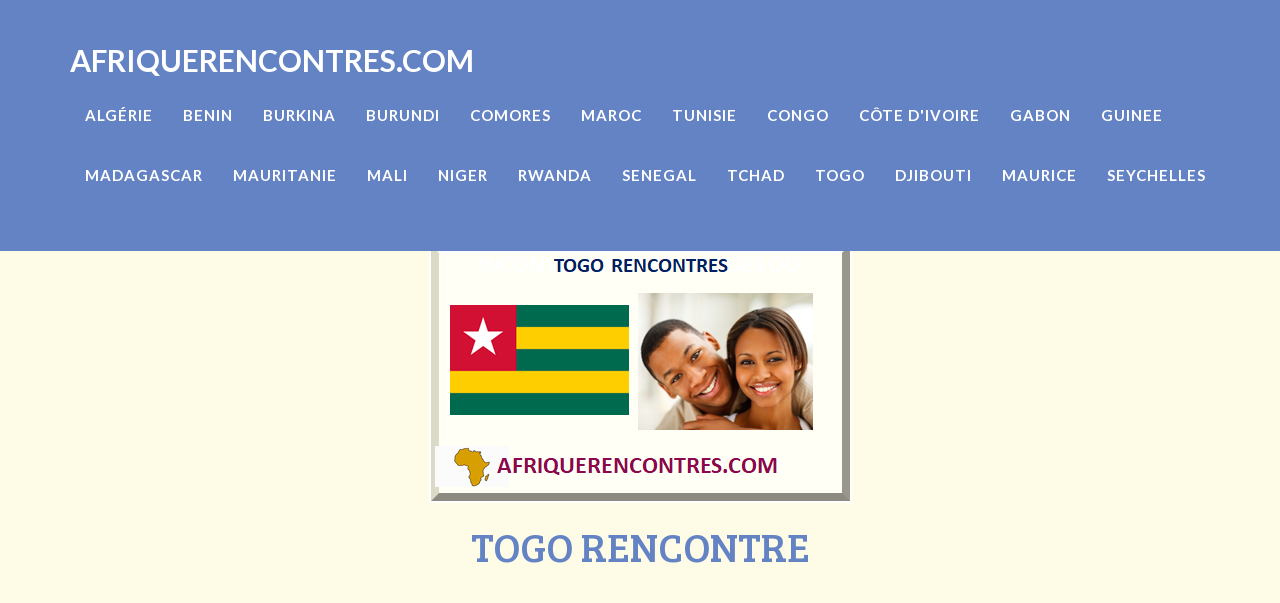

--- FILE ---
content_type: text/html
request_url: https://www.afriquerencontres.com/togo.html
body_size: 4158
content:
<!DOCTYPE html>
<html lang="fr">

<head>
    <title>TOGO RENCONTRE</title>
    <meta charset="utf-8">
    <meta http-equiv="X-UA-Compatible" content="IE=edge">
    <meta name="viewport" content="width=device-width, initial-scale=1">
    <meta name="description" content="Découvrez les meilleurs sites de rencontres au Togo en 2025 et trouvez l'amour. Rencontrez des célibataires intéressants dès maintenant !">
    <meta name="author" content="">
<meta name="language" content="fr"/>
<link rel="canonical" href="https://www.afriquerencontres.com/index.html" />
<meta name="keywords" content="afrique, rencontre, celibataire, africain, africaine, amour">
<meta content="index,follow" name="robots">

<script async src="https://pagead2.googlesyndication.com/pagead/js/adsbygoogle.js?client=ca-pub-3063113527477389"     crossorigin="anonymous"></script>

    <link href="css/bootstrap.min.css" rel="stylesheet">

    <!-- Custom CSS -->
    <link href="css/freelancer.css" rel="stylesheet">

    <!-- Custom Fonts -->
    <link href="font-awesome/css/font-awesome.min.css" rel="stylesheet" type="text/css">

<link href='https://fonts.googleapis.com/css?family=Lato:400,700' rel='stylesheet' type='text/css'>

<link href='https://fonts.googleapis.com/css?family=Bree+Serif' rel='stylesheet' type='text/css'>

    <!-- HTML5 Shim and Respond.js IE8 support of HTML5 elements and media queries -->
    <!-- WARNING: Respond.js doesn't work if you view the page via file:// -->
    <!--[if lt IE 9]>
        <script src="https://oss.maxcdn.com/libs/html5shiv/3.7.0/html5shiv.js"></script>
        <script src="https://oss.maxcdn.com/libs/respond.js/1.4.2/respond.min.js"></script>
    <![endif]-->

<script async src="https://fundingchoicesmessages.google.com/i/pub-3063113527477389?ers=1" nonce="twTHwDoAk6xdl_G9eZtGpg"></script><script nonce="twTHwDoAk6xdl_G9eZtGpg">(function() {function signalGooglefcPresent() {if (!window.frames['googlefcPresent']) {if (document.body) {const iframe = document.createElement('iframe'); iframe.style = 'width: 0; height: 0; border: none; z-index: -1000; left: -1000px; top: -1000px;'; iframe.style.display = 'none'; iframe.name = 'googlefcPresent'; document.body.appendChild(iframe);} else {setTimeout(signalGooglefcPresent, 0);}}}signalGooglefcPresent();})();</script>
</head>
<body id="page-top" class="index">

    <!-- Navigation -->
<nav class="navbar navbar-default navbar-fixed-top">
        <div class="container">
            <!-- Brand and toggle get grouped for better mobile display -->
            <div class="navbar-header page-scroll">
<button type="button" class="navbar-toggle" data-toggle="collapse" data-target="#bs-example-navbar-collapse-1">
                    <span class="sr-only">Toggle navigation</span>
                    <span class="icon-bar"></span>
                    <span class="icon-bar"></span>
                    <span class="icon-bar"></span>
                </button>
                <a class="navbar-brand" href="https://www.afriquerencontres.com/index.html">AFRIQUERENCONTRES.COM</a>
            </div>

          <!-- Collect the nav links, forms, and other content for toggling -->
            <div class="collapse navbar-collapse" id="bs-example-navbar-collapse-1">
                <ul class="nav navbar-nav navbar-right">
                    <li class="hidden">
                        <a href="#page-top"></a>
                    </li>
					<li class="page-scroll">
                        <a target="_blank" href="https://www.afriquerencontres.com/algerie.html">
			<font color="#FFFFFF">ALGÉRIE </font></a>
                    </li>
                    
					<li class="page-scroll">
                        <a target="_blank" href="https://www.afriquerencontres.com/benin.html">
			<font color="#FFFFFF">BENIN </font></a>
                    </li>
                    <li class="page-scroll">
                        <a target="_blank" href="https://www.afriquerencontres.com/burkina.html">
			<font color="#FFFFFF">BURKINA</font></a>
                    </li><li class="page-scroll">
                        <a target="_blank" href="https://www.afriquerencontres.com/burundi.html">
			<font color="#FFFFFF">BURUNDI </font></a>
                    </li><li class="page-scroll">
                        <a target="_blank" href="https://www.afriquerencontres.com/comores.html">
			<font color="#FFFFFF">COMORES</font></a>
                    </li>
					<li class="page-scroll">
                        <a target="_blank" href="https://www.afriquerencontres.com/maroc.html">
			<font color="#FFFFFF">MAROC</font></a>
                    </li><li class="page-scroll">
                        <a target="_blank" href="https://www.afriquerencontres.com/tunisie.html">
			<font color="#FFFFFF">TUNISIE </font></a>
                    </li>
					<li class="page-scroll">
                        <a target="_blank" href="https://www.afriquerencontres.com/congo.html">
			<font color="#FFFFFF">CONGO</font></a>
                    </li>
					<li class="page-scroll">
                        <a target="_blank" href="https://www.afriquerencontres.com/cote-d-ivoire.html">
			<font color="#FFFFFF">CÔTE D'IVOIRE</font></a>
                    </li><li class="page-scroll">
                        <a target="_blank" href="https://www.afriquerencontres.com/gabon.html">
			<font color="#FFFFFF">GABON </font></a>
                    </li><li class="page-scroll">
                        <a target="_blank" href="https://www.afriquerencontres.com/guinee.html">
			<font color="#FFFFFF">GUINEE </font></a> </li>
			<li class="page-scroll">
                        <a target="_blank" href="https://www.afriquerencontres.com/madagascar.html">
			<font color="#FFFFFF">MADAGASCAR</font></a> </li>
			<li class="page-scroll">
                        <a target="_blank" href="https://www.afriquerencontres.com/mauritanie.html">
			<font color="#FFFFFF">MAURITANIE</font></a>
                    </li>
			<li class="page-scroll">
                        <a target="_blank" href="https://www.afriquerencontres.com/mali.html">
			<font color="#FFFFFF">MALI </font></a>
                    </li><li class="page-scroll">
                        <a target="_blank" href="https://www.afriquerencontres.com/niger.html">
			<font color="#FFFFFF">NIGER </font></a> </li>
	
                       <li class="page-scroll">
                        <a target="_blank" href="https://www.afriquerencontres.com/rwanda.html">
			<font color="#FFFFFF">RWANDA</font></a> </li>
			<li class="page-scroll">
                        <a target="_blank" href="https://www.afriquerencontres.com/senegal.html">
			<font color="#FFFFFF">SENEGAL</font></a>
                    </li><li class="page-scroll">
                        <a target="_blank" href="https://www.afriquerencontres.com/tchad.html">
			<font color="#FFFFFF">TCHAD </font></a> <
			<li class="page-scroll">
                        <a target="_blank" href="https://www.afriquerencontres.com/togo.html">
			<font color="#FFFFFF">TOGO</font></a> </li>
			<li class="page-scroll">
                        <a target="_blank" href="https://www.afriquerencontres.com/djibouti.html">
			<font color="#FFFFFF">DJIBOUTI </font></a>
                    </li><li class="page-scroll">
                        <a target="_blank" href="https://www.afriquerencontres.com/maurice.html">
			<font color="#FFFFFF">MAURICE </font></a>  </li>
			<li class="page-scroll">
                        <a target="_blank" href="https://www.afriquerencontres.com/seychelles.html">
			<font color="#FFFFFF">SEYCHELLES</font></a>  </li>
                </ul>
            </div>
            <!-- /.navbar-collapse -->
        </div>
        <!-- /.container-fluid -->
    </nav>
    <!-- Header -->
    <header>
        <div class="container">
            <div class="row">
                <div class="col-lg-12">
                    <br><br><img class="img-responsive" src="img/togo-rencontres.jpg" alt="TOGO RENCONTRES">
<div class="intro-text">
                       
                      
                        <h1><span class="skills">TOGO RENCONTRE</span></h1>
                     <div class="col-lg-8 col-lg-offset-2"><script async src="https://pagead2.googlesyndication.com/pagead/js/adsbygoogle.js?client=ca-pub-3063113527477389"     crossorigin="anonymous"></script>
<!-- afriquerencontres0821 -->
<ins class="adsbygoogle"
     style="display:block"
     data-ad-client="ca-pub-3063113527477389"
     data-ad-slot="1034739981"
     data-ad-format="auto"
     data-full-width-responsive="true"></ins>
<script>
(adsbygoogle = window.adsbygoogle || []).push({});
</script></div>
                </div>
            </div>
        </div>
    </header>



    <!-- About Section -->
<section class="success" id="about">


        <div class="container">
            <div class="row">
                <div class="col-lg-12 text-center">
                   
                  
                </div>
            </div>
          <div class="row">
                <div class="col-lg-8 col-lg-offset-2">
                    <h2>TOGO SITE DE RENCONTRE TOGOLAIS RENCONTRER UNE FEMME TOGOLAISE UN HOMME TOGOLAIS LOMÉ</h2>
        </div>
                
                <div class="col-lg-8 col-lg-offset-2"><script async src="https://pagead2.googlesyndication.com/pagead/js/adsbygoogle.js?client=ca-pub-3063113527477389"     crossorigin="anonymous"></script>
<!-- afriquerencontres0821 -->
<ins class="adsbygoogle"
     style="display:block"
     data-ad-client="ca-pub-3063113527477389"
     data-ad-slot="1034739981"
     data-ad-format="auto"
     data-full-width-responsive="true"></ins>
<script>
(adsbygoogle = window.adsbygoogle || []).push({});
</script></div>
              
                    <div class="col-lg-8 col-lg-offset-2"><p>Togo rencontre est constitué par définition par un site de rencontre togolais qui donne la possibilité à une femme togolaise et un homme togolais de se connaître virtuellement d’abord et éventuellement de se rencontrer physiquement à Lomé.</p></div>
                    
					
					
					<div class="col-lg-8 col-lg-offset-2"><p>Au Togo, un site de rencontre togolais se donne comme objectif de mettre en contact une Togolaise et un Togolais ou un étranger afin de contempler les intérêts communs et d’établir éventuellement une relation solide qui aboutirait à un mariage.</p></div>
<div class="col-lg-8 col-lg-offset-2"><script async src="https://pagead2.googlesyndication.com/pagead/js/adsbygoogle.js?client=ca-pub-3063113527477389"     crossorigin="anonymous"></script><!-- afriquerencontres0821 -->
<ins class="adsbygoogle"
     style="display:block"
     data-ad-client="ca-pub-3063113527477389"
     data-ad-slot="1034739981"
     data-ad-format="auto"
     data-full-width-responsive="true"></ins>
<script>
(adsbygoogle = window.adsbygoogle || []).push({});
</script></div>
					
					<div class="col-lg-8 col-lg-offset-2"><p>Au Togo, les rencontres en ligne sont dédiées à répondre aux besoins des jeunes togolaises et togolais de faire de nouvelles connaissances, mais aussi des Togolais divorcés ou veuf ou bien âgés qui se donnent une deuxième vie amoureuse à Lomé.        </p></div>
                   <div class="col-lg-8 col-lg-offset-2"><p>Au Togo, les sites de rencontres togolais sont en ligne et accessibles aussi bien sur le territoire togolais qu’à l’étranger, les inscriptions y sont gratuites, par contre pour contacter les personnes et répondre aux messages il faudra payer.  </p></div>
                    
					
                  


           <div class="col-lg-8 col-lg-offset-2"><p style=“line-height: 150%“>

      <a target="_blank" href="	https://www.afriquerencontres.com/algerie.html">ALGÉRIE	</a>&ensp;&ensp;
            

      <a target="_blank" href="	https://www.afriquerencontres.com/benin.html">BÉNIN	</a>&ensp;&ensp;
            

      <a target="_blank" href="	https://www.afriquerencontres.com/burkina.html">BURKINA FASO	</a>&ensp;&ensp;
            

      <a target="_blank" href="	https://www.afriquerencontres.com/burundi.html">BURUNDI	</a>&ensp;&ensp;
            


 

      <a target="_blank" href="	https://www.afriquerencontres.com/cameroun.html">CAMEROUN	</a>&ensp;&ensp;
            
			
      <a target="_blank" href="	https://www.afriquerencontres.com/centrafrique.html">CENTRAFRIQUE	</a>&ensp;&ensp;
            

      <a target="_blank" href="	https://www.afriquerencontres.com/comores.html">COMORES	</a>&ensp;&ensp;
            

      <a target="_blank" href="	https://www.afriquerencontres.com/congo.html">CONGO KINSHASA	</a>&ensp;&ensp;
            


      <a target="_blank" href="	https://www.afriquerencontres.com/republique-congo.html">CONGO BRAZZAVILLE	</a>&ensp;&ensp;
            

 

      <a target="_blank" href="	https://www.afriquerencontres.com/cote-d-ivoire.html">CÔTE D'IVOIRE	</a>&ensp;&ensp;
            
			
      <a target="_blank" href="	https://www.afriquerencontres.com/djibouti.html">DJIBOUTI	</a>&ensp;&ensp;
            

      <a target="_blank" href="	https://www.afriquerencontres.com/gabon.html">GABON	</a>&ensp;&ensp;
            

      <a target="_blank" href="	https://www.afriquerencontres.com/guinee.html">GUINÉE CONAKRY</a>&ensp;&ensp;
            


      <a target="_blank" href="	https://www.afriquerencontres.com/guinee-equatoriale.html">GUINÉE ÉQUATORIALE	</a>&ensp;&ensp;
            

 

      <a target="_blank" href="	https://www.afriquerencontres.com/maurice.html">ILE MAURICE	</a>&ensp;&ensp;
            

      <a target="_blank" href="	https://www.afriquerencontres.com/madagascar.html">MADAGASCAR	</a>&ensp;&ensp;
            

      <a target="_blank" href="	https://www.afriquerencontres.com/mali.html">MALI	</a>&ensp;&ensp;
            
			
      <a target="_blank" href="	https://www.afriquerencontres.com/maroc.html">MAROC	</a>&ensp;&ensp;
            <a target="_blank" href="	https://www.afriquerencontres.com/site-rencontre-africain-europeen.html">SITE AFRICAIN EUROPÉEN</a>&ensp;&ensp;
            


      <a target="_blank" href="	https://www.afriquerencontres.com/mauritanie.html">MAURITANIE</a>&ensp;&ensp;

      <a target="_blank" href="	https://www.afriquerencontres.com/niger.html">NIGER	</a>&ensp;&ensp;
            

      <a target="_blank" href="	https://www.afriquerencontres.com/rwanda.html">RWANDA	</a>&ensp;&ensp;
            

 

      <a target="_blank" href="	https://www.afriquerencontres.com/senegal.html">SÉNÉGAL	</a>&ensp;&ensp;
            

      <a target="_blank" href="	https://www.afriquerencontres.com/tchad.html">TCHAD	</a>&ensp;&ensp;
            

      <a target="_blank" href="	https://www.afriquerencontres.com/togo.html">TOGO	</a>&ensp;&ensp;
            



      <a target="_blank" href="	https://www.afriquerencontres.com/seychelles.html">SEYCHELLES</a>&ensp;&ensp;
	  
      <a target="_blank" href="	https://www.afriquerencontres.com/tunisie.html">TUNISIE</a>&ensp;&ensp; </p></div>  

                

                
          </div>
        </div>
    </section>

  <!-- Footer -->
  <footer class="text-center">
        <div class="footer-above">
            <div class="container">
                <div class="row">
                    <div class="footer-col col-md-4"><p><a target="_blank"href="https://www.afriquerencontres.com/politique-de-confidentialite.html">Politique de Confidentialité</a></p> </div>
                    <div class="footer-col col-md-4">
                  
                  <h3><a href="https://www.afriquerencontres.com/index.html">AFRIQUE RENCONTRE</a></h3>
                        Contact: <br> <a href="mailto:info@afriquerencontres.com">info@afriquerencontres.com</a>  <br>
                        
                        
</p>
                    </div>
                </div>
            </div>
        </div>
        <div class="footer-below">
            <div class="container">
                <div class="row">
                    <div class="col-lg-12">
                        &copy; 22.12.2024 afriquerencontres.com   All rights reserved.
                  </div>
                </div>
            </div>
        </div>
    </footer>

    <!-- Scroll to Top Button (Only visible on small and extra-small screen sizes) -->
    <div class="scroll-top page-scroll visible-xs visible-sm">
        <a class="btn btn-primary" href="#page-top">
            <i class="fa fa-chevron-up"></i>
        </a>
    </div>

        </div>
    </div>

    <!-- jQuery -->
    <script src="js/jquery.js"></script>

    <!-- Bootstrap Core JavaScript -->
    <script src="js/bootstrap.min.js"></script>

    <!-- Plugin JavaScript -->
    <script src="http://cdnjs.cloudflare.com/ajax/libs/jquery-easing/1.3/jquery.easing.min.js"></script>
    <script src="js/classie.js"></script>
    <script src="js/cbpAnimatedHeader.js"></script>

    <!-- Contact Form JavaScript -->
    <script src="js/jqBootstrapValidation.js"></script>
    <script src="js/contact_me.js"></script>

    <!-- Custom Theme JavaScript -->
    <script src="js/freelancer.js"></script>

</body>

</html>

--- FILE ---
content_type: text/html; charset=utf-8
request_url: https://www.google.com/recaptcha/api2/aframe
body_size: 266
content:
<!DOCTYPE HTML><html><head><meta http-equiv="content-type" content="text/html; charset=UTF-8"></head><body><script nonce="2VVr8r0nMJS7tPZrSfyl7A">/** Anti-fraud and anti-abuse applications only. See google.com/recaptcha */ try{var clients={'sodar':'https://pagead2.googlesyndication.com/pagead/sodar?'};window.addEventListener("message",function(a){try{if(a.source===window.parent){var b=JSON.parse(a.data);var c=clients[b['id']];if(c){var d=document.createElement('img');d.src=c+b['params']+'&rc='+(localStorage.getItem("rc::a")?sessionStorage.getItem("rc::b"):"");window.document.body.appendChild(d);sessionStorage.setItem("rc::e",parseInt(sessionStorage.getItem("rc::e")||0)+1);localStorage.setItem("rc::h",'1768883739985');}}}catch(b){}});window.parent.postMessage("_grecaptcha_ready", "*");}catch(b){}</script></body></html>

--- FILE ---
content_type: text/css
request_url: https://www.afriquerencontres.com/css/freelancer.css
body_size: 9901
content:
/*!
 * Start Bootstrap - Freelancer Bootstrap Theme (http://startbootstrap.com)
 * Code licensed under the Apache License v2.0.
 * For details, see http://www.apache.org/licenses/LICENSE-2.0.
 */

body {
    overflow-x: hidden;
	margin: 0;
	padding: 0;
}

p {
    font-size: 20px;
    color: #2c426f;
}

p.small {
    font-size: 16px;
}

a,
a:hover,
a:focus,
a:active,
a.active {
    outline: 0;
    color: #df660f;  
}


h1 {
	font-size:23px;
font-family: 'Bree Serif', serif;	font-weight: 400;
	color:#6483c4;
}


h2,
{	
	font-family: 'Lato',Helvetica,Arial, sans-serif;
    font-weight: 700;
	color:#f618ee;
}


h3,
 {	
	font-family: 'Lato',Helvetica,Arial, sans-serif;
    font-weight: 700;
	color:#e1c68e;
}



h5,
h6 {	
	font-family: 'Lato',Helvetica,Arial, sans-serif;
    font-weight: 700;
	color:#6483c4;
}





h4 {
	font-family: 'Lato',Helvetica,Arial, sans-serif;
	font-size:18px;
	font-weight: 400;
	color:#fff;
}

hr.star-light,
hr.star-primary {
    margin: 45px auto 50px;
    padding: 0;
    max-width: 250px;
    border: 0;
    border-top: solid 5px;
    text-align: center;
}

hr.star-light:after,
hr.star-primary:after {
    content: "\f164";  
    display: inline-block;
    position: relative;
    top: -.8em;
    padding: 0 .25em;
    font-family: FontAwesome;
    font-size: 2em;
}

hr.star-light {
    border-color: #e1c68e;
}

hr.star-light:after {
    color: #fff;
    background-color: #df660f;
}

hr.star-primary {
    border-color: #ec662e;
}

hr.star-primary:after {
    color: #ec662e;
    background-color: #fff;
}

.img-centered {
    margin: 0 auto;
}

header {
    text-align: center;
    color: #df660f;
    background: #fefbe7;
}

header .container {
    padding-top: 100px;
    padding-bottom: 50px;
}

header img {
    display: block;
    margin: 0 auto 20px;
}

header .intro-text .dot-com-name {
    display: block;
	font-family: 'Lato',Helvetica,Arial, sans-serif;
    font-size: 1px;
    font-weight: 700;
	color:#fffee7
}

header .intro-text .name {
    display: block;
font-family: 'Bree Serif', serif;	font-weight: 400;
    font-size: 35px;
	letter-spacing:1px;
}

header .intro-text .skills {
    font-size: 1.25em;
    font-weight: 300;
}

@media(min-width:768px) {
    header .container {
        padding-top: 200px;
        padding-bottom: 100px;
    }

    header .intro-text .name {
        font-size: 4em;
    }

    header .intro-text .skills {
        font-size: 1.75em;
    }
}

@media(min-width:768px) {
    .navbar-fixed-top {
        padding: 25px 0;
        -webkit-transition: padding .3s;
        -moz-transition: padding .3s;
        transition: padding .3s;
    }

    .navbar-fixed-top .navbar-brand {
        font-size: 2em;
        -webkit-transition: all .3s;
        -moz-transition: all .3s;
        transition: all .3s;
    }

    .navbar-fixed-top.navbar-shrink {
        padding: 10px 0;
    }

    .navbar-fixed-top.navbar-shrink .navbar-brand {
        font-size: 1.5em;
    }
}

.navbar {
	font-family: 'Lato',Helvetica,Arial, sans-serif;
    font-weight: 700;
}

.navbar a:focus {
    outline: 0;
}

.navbar .navbar-nav {
    letter-spacing: 1px;
}

.navbar .navbar-nav li a:focus {
    outline: 0;
}

.navbar-default,
.navbar-inverse {
    border: 0;
}

/*
.embed-container {
position: relative;
padding-bottom: 80%; /* 16/9 ratio 
padding-top: 80px; /* IE6 workaround
height: 1000px;
overflow:hidden;
}


.embed-container iframe, {
position: absolute;
top: 0;
left: 0;
width: 100%;
height: 100%;
}
*/



section {
    padding: 50px 0;
}

section h2 {
    margin: 0;
	font-family: 'Lato',Helvetica,Arial, sans-serif;
    font-weight: 700;
	margin-bottom:10px;
}

section.success {
    color: #df660f;
    background: #fffef7;
}

section.success a,
section.success a:hover,
section.success a:focus,
section.success a:active,
section.success a.active {
    outline: 0;
    color: #6483c4;
}

@media(max-width:767px) {
    section {
        padding: 75px 0;
    }

    section.first {
        padding-top: 75px;
    }
}

#portfolio .portfolio-item {
    right: 0;
    margin: 0 0 15px;
}

#portfolio .portfolio-item .portfolio-link {
    display: block;
    position: relative;
    margin: 0 auto;
    max-width: 400px;
}

#portfolio .portfolio-item .portfolio-link .caption {
    position: absolute;
    width: 100%;
    height: 100%;
    opacity: 0;
    background: rgba(24,188,156,.9);
    -webkit-transition: all ease .5s;
    -moz-transition: all ease .5s;
    transition: all ease .5s;
}

#portfolio .portfolio-item .portfolio-link .caption:hover {
    opacity: 1;
}

#portfolio .portfolio-item .portfolio-link .caption .caption-content {
    position: absolute;
    top: 50%;
    width: 100%;
    height: 20px;
    margin-top: -12px;
    text-align: center;
    font-size: 20px;
    color: #fff;
}

#portfolio .portfolio-item .portfolio-link .caption .caption-content i {
    margin-top: -12px;
}

#portfolio .portfolio-item .portfolio-link .caption .caption-content h3,
#portfolio .portfolio-item .portfolio-link .caption .caption-content h4 {
    margin: 0;
}

#portfolio * {
    z-index: 2;
}

@media(min-width:767px) {
    #portfolio .portfolio-item {
        margin: 0 0 30px;
    }
}

.btn-outline {
    margin-top: 15px;
    border: solid 2px #fff;
    font-size: 20px;
    color: #fff;
    background: 0 0;
    transition: all .3s ease-in-out;
}

.btn-outline:hover,
.btn-outline:focus,
.btn-outline:active,
.btn-outline.active {
    border: solid 2px #fff;
    color: #df660f;
    background: #fff;
}

.floating-label-form-group {
    position: relative;
    margin-bottom: 0;
    padding-bottom: .5em;
    border-bottom: 1px solid #eee;
}

.floating-label-form-group input,
.floating-label-form-group textarea {
    z-index: 1;
    position: relative;
    padding-right: 0;
    padding-left: 0;
    border: 0;
    border-radius: 0;
    font-size: 1.5em;
    background: 0 0;
    box-shadow: none!important;
    resize: none;
}

.floating-label-form-group label {
    display: block;
    z-index: 0;
    position: relative;
    top: 2em;
    margin: 0;
    font-size: .85em;
    line-height: 1.764705882em;
    vertical-align: middle;
    vertical-align: baseline;
    opacity: 0;
    -webkit-transition: top .3s ease,opacity .3s ease;
    -moz-transition: top .3s ease,opacity .3s ease;
    -ms-transition: top .3s ease,opacity .3s ease;
    transition: top .3s ease,opacity .3s ease;
}

.floating-label-form-group::not(:first-child) {
    padding-left: 14px;
    border-left: 1px solid #eee;
}

.floating-label-form-group-with-value label {
    top: 0;
    opacity: 1;
}

.floating-label-form-group-with-focus label {
    color: #df660f;
}

form .row:first-child .floating-label-form-group {
    border-top: 1px solid #eee;
}

footer {
    color: #fff;
}


footer a,
footer a:hover,
footer a:focus,
footer a:active,
footer a.active {
    outline: 0;
    color: #fffef7;
}



footer h3 {
    margin-bottom: 30px;
}

footer .footer-above {
    padding-top: 50px;
    background-color: #8099ce;
}

footer .footer-col {
    margin-bottom: 50px;
}

footer .footer-below {
    padding: 25px 0;
    background-color: #6483c4;
}

.btn-social {
    display: inline-block;
    width: 50px;
    height: 50px;
    border: 2px solid #fff;
    border-radius: 100%;
    text-align: center;
    font-size: 20px;
    line-height: 45px;
}

.btn:focus,
.btn:active,
.btn.active {
    outline: 0;
}

.scroll-top {
    z-index: 1049;
    position: fixed;
    right: 2%;
    bottom: 2%;
    width: 50px;
    height: 50px;
}

.scroll-top .btn {
    width: 50px;
    height: 50px;
    border-radius: 100%;
    font-size: 20px;
    line-height: 28px;
}

.scroll-top .btn:focus {
    outline: 0;
}



.frame-container {
	width: 100%;
	background: #fffef7;
	margin: 0;
	padding: 0;
}

.frame-label {
    position:fixed; 
    z-index:2;
	margin: 0;
  	height: 100px;
	width:100%;
	background-color:#6483c4;
  	padding: 30px 15px 20px 15px ;
  	line-height: 31px;
}

	
.frame-embeded-website-name {
	float: left;
	font-family: 'Lato',Helvetica,Arial, sans-serif;
    font-weight: 700;
    font-size: 2em;
	color: #fff;
	width:500px;
	background-color:#6483c4;
}
	
.frame-source {
	background-color:#6483c4;
	float: right;
	padding-right:10px;
	font-family: 'Lato',Helvetica,Arial, sans-serif;
    font-weight: 700;
    font-size: 1.5em;
	text-align:right;
	color: #fff;
	width:300px;
}

.frame-source a:link {
	color: #fcf6d7;
	text-decoration: none; /* unless you style your links to look extremely unique, it's best to provide underlines for quick visual identification */
}
.frame-source a:visited {
	color: #fcf6d7;
}
.frame-source a:hover, a:active, a:focus { /* this group of selectors will give a keyboard navigator the same hover experience as the person using a mouse. */
	color: #fff;
}


.frame {
	width: 100%;
	margin: 0;
	padding: 100px 0 0 0;
}

.frame-footer {
	margin: 0;
  	height: 300px;
	width:100%;
	background-color:#6483c4;
	color:#fcf6d7;
  	padding: 30px 15px 20px 15px ;
	text-align:center;
	font-size: 1.3em;
}

.frame-footer a:link {
	color: #fcf6d7;
	text-decoration: underline; /* unless you style your links to look extremely unique, it's best to provide underlines for quick visual identification */
}
.frame-footer a:visited {
	color: #fcf6d7;
}
.frame-footer a:hover, a:active, a:focus { /* this group of selectors will give a keyboard navigator the same hover experience as the person using a mouse. */
	color: #fff;
}





--- FILE ---
content_type: application/javascript; charset=utf-8
request_url: https://fundingchoicesmessages.google.com/f/AGSKWxVVz0Q3SmE-Vq7QwS-LffCzxJr33D0On55KuaBGCCmJSSFA_OOwENXmYZA3oKuu7PqHy5VddygFJuy1KncoIOK8IXUfCTuIP8A7uvQ_quT8fDZV4NABPC5LiJbdnlWeXfWqem48b_dYQaFkFL-QDSRDHOvjhtYYgn0xrLbBC-KVZY3sFQUWoeIVoN3s/_/ajs?auid=/axt/ad_/displayads3./layout/ad./amp-ad-
body_size: -1290
content:
window['989038e7-7659-4951-af1f-28f0272957c3'] = true;

--- FILE ---
content_type: text/javascript
request_url: https://www.afriquerencontres.com/js/contact_me.js
body_size: 3040
content:
$(function() {

    $("#contactForm input,#contactForm textarea").jqBootstrapValidation({
        preventSubmit: true,
        submitError: function($form, event, errors) {
            // additional error messages or events
        },
        submitSuccess: function($form, event) {
            // Prevent spam click and default submit behaviour
            $("#btnSubmit").attr("disabled", true);
            event.preventDefault();
            
            // get values from FORM
            var name = $("input#name").val();
            var email = $("input#email").val();
            var phone = $("input#phone").val();
            var message = $("textarea#message").val();
            var firstName = name; // For Success/Failure Message
            // Check for white space in name for Success/Fail message
            if (firstName.indexOf(' ') >= 0) {
                firstName = name.split(' ').slice(0, -1).join(' ');
            }
            $.ajax({
                url: "././mail/contact_me.php",
                type: "POST",
                data: {
                    name: name,
                    phone: phone,
                    email: email,
                    message: message
                },
                cache: false,
                success: function() {
                    // Enable button & show success message
                    $("#btnSubmit").attr("disabled", false);
                    $('#success').html("<div class='alert alert-success'>");
                    $('#success > .alert-success').html("<button type='button' class='close' data-dismiss='alert' aria-hidden='true'>&times;")
                        .append("</button>");
                    $('#success > .alert-success')
                        .append("<strong>Your message has been sent. </strong>");
                    $('#success > .alert-success')
                        .append('</div>');

                    //clear all fields
                    $('#contactForm').trigger("reset");
                },
                error: function() {
                    // Fail message
                    $('#success').html("<div class='alert alert-danger'>");
                    $('#success > .alert-danger').html("<button type='button' class='close' data-dismiss='alert' aria-hidden='true'>&times;")
                        .append("</button>");
                    $('#success > .alert-danger').append("<strong>Sorry " + firstName + ", it seems that my mail server is not responding. Please try again later!");
                    $('#success > .alert-danger').append('</div>');
                    //clear all fields
                    $('#contactForm').trigger("reset");
                },
            })
        },
        filter: function() {
            return $(this).is(":visible");
        },
    });

    $("a[data-toggle=\"tab\"]").click(function(e) {
        e.preventDefault();
        $(this).tab("show");
    });
});

// When clicking on Full hide fail/success boxes
$('#name').focus(function() {
    $('#success').html('');
});
